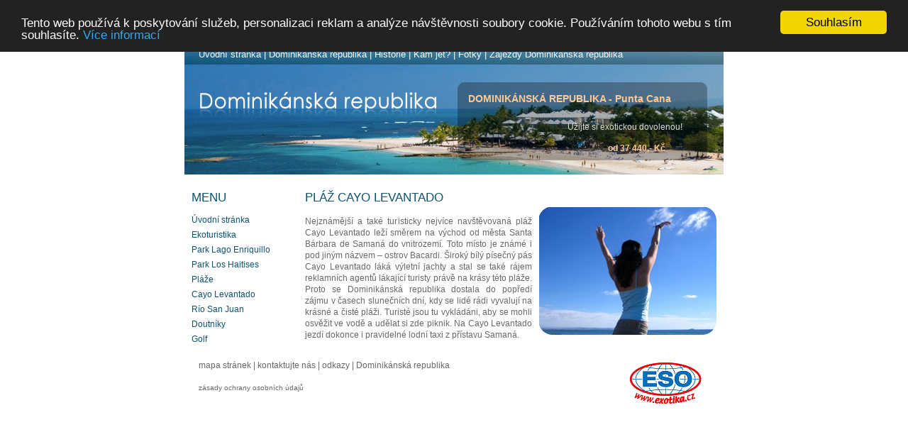

--- FILE ---
content_type: text/html; charset=UTF-8
request_url: https://dominikanska-republika.ihned.info/cayo-levantado/
body_size: 2043
content:
<!DOCTYPE html>
<html xmlns="http://www.w3.org/1999/xhtml" xml:lang="cs" lang="cs">
<head>
	<meta http-equiv="content-type" content="text/html; charset=utf-8" />
	<meta http-equiv="content-language" content="cs" />
	<title>Dominikánská republika - Cayo Levantado</title>
	<meta name="description" content="Dominikánská republika: Nejznámější a také turisticky nejvíce navštěvovaná pláž Cayo Levantado leží směrem na východ od města Santa Bárbara de Samaná do vnitrozemí." />
	<meta name="keywords" content="cayo levantado,bacardi" />
	<link rel="stylesheet" type="text/css" href="/css/css.css" />
	<!-- Global site tag (gtag.js) - Google Analytics -->
<script async src="https://www.googletagmanager.com/gtag/js?id=UA-1977081-15"></script>
<script>
  
  window.dataLayer = window.dataLayer || [];
  function gtag(){dataLayer.push(arguments);}
  gtag('js', new Date());

  gtag('config', 'UA-1977081-15');
  
</script>

	
	<script type="text/javascript">
		window.cookieconsent_options = {"message":"Tento web používá k poskytování služeb, personalizaci reklam a analýze návštěvnosti soubory cookie. Používáním tohoto webu s tím souhlasíte.","dismiss":"Souhlasím","learnMore":"Více informací","link":"http://www.google.com/intl/cs/policies/privacy/partners/","theme":"dark-top"};
	</script>
	<script type="text/javascript" src="//cdnjs.cloudflare.com/ajax/libs/cookieconsent2/1.0.9/cookieconsent.min.js"></script>
	

</head>
<body>
  <div id="main">
		
  
<div id="menu">
	<a href="/">Úvodní stránka</a> | <a href="/dominikanska-republika/">Dominikánská republika</a> | <a href="/historie/">Historie</a> | <a href="/kam-jet/">Kam jet?</a> | <a href="/fotky-dominikanska-republika/">Fotky</a> | <a href="/aktualni-zajezdy-dominikanska-republika/">Zájezdy Dominikánská republika</a>
</div>
<div id="logo">
	<div>
		<span><a href="https://www.esotravel.cz/pobytove/dominikanska-republika/" id="tT_1">DOMINIKÁNSKÁ REPUBLIKA - Punta Cana</a></span>
    <br /><br /><br />
	<div>Užijte si exotickou dovolenou!<br /><strong>od 37 440,- Kč</strong></div>
	</div>
</div>
<div class="adsense">
<script type="text/javascript"><!--
google_ad_client = "ca-pub-7432634239776012";
/* 728x15 */
google_ad_slot = "6783743254";
google_ad_width = 728;
google_ad_height = 15;
//-->
</script>
<script type="text/javascript" src="http://pagead2.googlesyndication.com/pagead/show_ads.js"></script>

</div>
  <div class="contentBlock">  
      <div id="contentMenu">
            <div class="title">
        MENU
        </div>
        <a href="/">Úvodní stránka</a>
        <a href="/ekoturistika/">Ekoturistika</a>
        <a href="/lago-enriquillo/">Park Lago Enriquillo</a>
        <a href="/los-haitises/">Park Los Haitises</a>
        <a href="/plaze/">Pláže</a>
        <a href="/cayo-levantado/">Cayo Levantado</a>
        <a href="/rio-san-juan/">Río San Juan</a>
        <a href="/doutniky/">Doutníky</a>
        <a href="/golf/">Golf</a>      </div>
      
      <div id="subpageContent">
        <h1>
          PLÁŽ CAYO LEVANTADO 
        </h1>
<img src="/img/zenaplaz.png" class="ilustracnyL" alt="" />
<p>Nejznámější a také turisticky nejvíce navštěvovaná pláž Cayo Levantado leží směrem na východ od města Santa Bárbara de Samaná do vnitrozemí. Toto místo je známé i pod jiným názvem – ostrov Bacardi. Široký bílý písečný pás Cayo Levantado láká výletní jachty a stal se také rájem reklamních agentů lákající turisty právě na krásy této pláže. Proto se Dominikánská republika dostala do popředí zájmu v časech slunečních dní, kdy se lidé rádi vyvalují na krásné a čisté pláži. Turisté jsou tu vykládáni, aby se mohli osvěžit ve vodě a udělat si zde piknik. Na Cayo Levantado jezdí dokonce i pravidelné lodní taxi z přístavu Samaná.</p>

<script type="text/javascript"><!--
google_ad_client = "ca-pub-7432634239776012";
/* 336x280 */
google_ad_slot = "7291954521";
google_ad_width = 336;
google_ad_height = 280;
//-->
</script>
<script type="text/javascript" src="http://pagead2.googlesyndication.com/pagead/show_ads.js"></script>

    </div>


    <div id="bottomBlock">
			<a href="/sitemap/" title="Mapa stránek">mapa stránek</a> |
			<a href="/contact-us/" title="Kontaktujte nás">kontaktujte nás</a> |
			<a href="/odkazy/" title="Zajímavé odkazy">odkazy</a> |
			<a href="/dominikanska-republika/" title="Informace o Dominikánské republice">Dominikánská republika</a>

			<a href="https://www.esotravel.cz"><img src="/img/esotravel.png" class="nextLogo" alt="Logo ESO travel" /></a>

			<br /><br />


			<div id="zoou">
				<a href="https://www.bydlimekvalitne.cz/zasady-ochrany-osobnich-udaju" rel="nofollow">zásady ochrany osobních údajů</a>
			</div>
		</div>
	</div>
</body>
</html>


--- FILE ---
content_type: text/css
request_url: https://dominikanska-republika.ihned.info/css/css.css
body_size: 1331
content:
html {
  height: 100%;
  margin: 0;
}

body {
  margin: 0;
  padding: 0;
  color: #686868;
  background-color: #fff;
  font-family: Verdana, Arial, Helvetica, sans-serif;
  font-size: 75%;
  line-height: 140%;
}

#main {
  width: 760px;
  margin: 0 auto;
}

a img {
  border: 0;
}

a {
  text-decoration: none;
  color: #0c5370;
}

a:hover {
  text-decoration: underline;
}

/* TOP */
#menu {
  float: left;
  width: 740px;
  height: 22px;
  padding-top: 3px;
  padding-left: 20px;
  color: #fff;
  background-image: url(../img/bgmenu.png);
  background-repeat: no-repeat;
  font-size: 110%;
}

#logo {
  position: relative;
  float: left;
  width: 760px;
  height: 155px;
  background-image: url(../img/logo.jpg);
  background-repeat: repeat-x;
}

#logo div {
  position: absolute;
  top: 30px;
  left: 400px;
}
#logo div span a {
  position: relative;
  color: #ffc994;
  font-size: 14px;
  font-weight: bold;
}

#logo div {
  color: #ddd;
}

#logo div div {
  position: absolute;
  top: 50px;
  left: 140px;
  width: 200px;
}

#logo div div strong {
  position: absolute;
  top: 30px;
  left: 57px;
  color: #ffc994;
}

#language {
  float: right;
  margin: 10px;
}

/* CONTENT BLOCK */
.contentBlock {
  display: inline;
  float: left;
  width: 740px;
  margin: 15px 10px 0;
}

#imageShow {
  float: left;
  width: 360px;
  margin-right: 10px;
}

.suggestion,
.suggestionSmaller {
  float: right;
  width: 370px;
  height: 69px;
  background-image: url(../img/bgsuggestion.gif);
  background-repeat: repeat-x;
}

.suggestionSmaller {
  float: right;
  clear: right;
  width: 300px;
  margin-bottom: 10px;
  margin-left: 10px;
}

.suggestionLeftStroke {
  width: 100%;
  height: 100%;
  background-image: url(../img/bgsuggestionLeft.gif);
  background-repeat: no-repeat;
  background-position: left;
}

.suggestionLeftStroke img {
  float: right;
  padding-left: 10px;
}

.suggestionSpace {
  margin-bottom: 10px;
}

/* CONTENT SECOND BLOCK - USED BY MAIN PAGE ONLY */
.contentSecondBlock {
  margin: 10px 10px 0;
}

/* INFO */
#info {
  float: left;
  width: 224px;
  height: 142px;
  background-image: url(../img/bginfo.gif);
  background-repeat: repeat-y;
  background-position: left;
}

#infoTop {
  width: 100%;
  height: 100%;
  background-image: url(../img/bginfoTop.gif);
  background-repeat: no-repeat;
  background-position: top;
}

#infoBottom {
  width: 100%;
  height: 100%;
  background-image: url(../img/bginfoBottom.gif);
  background-repeat: no-repeat;
  background-position: bottom;
}

.nextLogo {
  margin-right: 20px;
}

/* HIGHTLIGHT */
#highlight {
  float: right;
  width: 506px;
  height: 23px;
  background-image: url(../img/bghighlight.gif);
  background-repeat: repeat-x;
  background-position: left;
}

#highlightLeft {
  width: 100%;
  height: 100%;
  background-image: url(../img/bghighlightLeft.gif);
  background-repeat: no-repeat;
  background-position: left;
}

#highlightRight {
  width: 100%;
  height: 100%;
  background-image: url(../img/bghighlightRight.gif);
  background-repeat: no-repeat;
  background-position: right;
}

/* SUGGESTION SMALL */
.suggestionSmall {
  float: left;
  width: 119px;
  height: 109px;
  margin-top: 10px;
  margin-left: 10px;
  background-image: url(../img/bgsuggestionSmall.gif);
  background-repeat: repeat-y;
}

.suggestionSmallBottom {
  width: 100%;
  height: 100%;
  background-image: url(../img/bgsuggestionSmallBottom.gif);
  background-repeat: no-repeat;
  background-position: bottom;
}

/* SUGGETION LONG */
.suggestionLong {
  float: left;
  width: 580px;
  height: 109px;
  background-image: url(../img/bgsuggestionLong.gif);
  background-repeat: repeat-x;
}

.suggestionRightStroke {
  width: 100%;
  height: 100%;
  background-image: url(../img/bgsuggestionRight.gif);
  background-repeat: no-repeat;
  background-position: right;
}

.suggestionRightStroke img {
  float: left;
  padding-right: 10px;
}

/* BOTTOM CONTENT */
#bottomBlock {
  float: left;
  width: 740px;
  margin: 15px 10px;
}

#bottomBlock img {
  float: right;
  margin-bottom: 15px;
}

/* CONTENT MENU */
#contentMenu {
  float: left;
  width: 150px;
}

#contentMenu a {
  display: block;
  margin-bottom: 5px;
  text-decoration: none;
  color: #0c5370;
}
#contentMenu a:hover {
  text-decoration: underline;
}

/* SUBPAGE CONTENT */
#subpageContent {
  float: right;
  width: 580px;
  text-align: justify;
}

/* FONTS */
.title,
h1 {
  padding-bottom: 15px;
  color: #0c5370;
  font-size: 140%;
}

h1 {
  margin: 0;
  padding: 0 0 5px;
  font-weight: normal;
}

h2 {
  padding-top: 10px;
  color: #0c5370;
  font-size: 120%;
  font-weight: bold;
}

h3 {
  margin: 0;
  padding: 0 0 5px;
  color: #0c5370;
  font-size: 120%;
  font-weight: normal;
}

.secondTitle {
  margin-top: 20px;
}

.suggestionTitle {
  padding-top: 5px;
  padding-left: 10px;
  color: #3087ab;
  font-size: 120%;
  font-weight: bold;
}

.suggestionTitle a {
  text-decoration: none;
  color: #3087ab;
}

.suggestionTitle a:hover {
  text-decoration: underline;
}

.suggestionText {
  padding-top: 5px;
  padding-bottom: 5px;
  padding-left: 10px;
  text-align: left;
  font-size: 90%;
}

.suggestionSmallText {
  padding: 2px 6px;
  font-size: 80%;
  line-height: 16px;
}

#infoText {
  padding: 5px 10px;
  font-size: 90%;
}

#highlightText {
  padding-top: 3px;
  padding-left: 20px;
  font-size: 90%;
  font-weight: bold;
}

#bottomBlock a {
  text-decoration: none;
  color: #686868;
}

#bottomBlock a:hover {
  text-decoration: underline;
  color: #686868;
}

#menu a {
  text-decoration: none;
  color: #fff;
}

#menu a:hover {
  text-decoration: underline;
  color: #fff;
}

/* ILUSTRACNE */
.ilustracnyL {
  float: right;
  margin-bottom: 5px;
  margin-left: 10px;
}

#subpageContent-zajezdy {
  float: left;
  width: 740px;
  text-align: justify;
}

.zajezdy {
  position: relative;
}

.zajezd {
  position: relative;
  clear: both;
}
#tT_1 {
  position: relative;
  top: 10px;
  font-size: 18px;
}

.zajezd .left {
  float: left;
  width: 150px;
}

.left a img {
  padding-bottom: 20px;
}

.zajezd .right {
  float: right;
  width: 300px;
  padding-bottom: 10px;
}

.tc {
  text-align: center;
}

.matrj h2 {
  border-top: 1px solid #000;
}

.adsense {
  clear: both;
  padding: 10px 0 0 0;
}

#zoou {
  font-size: 0.85em;
}
